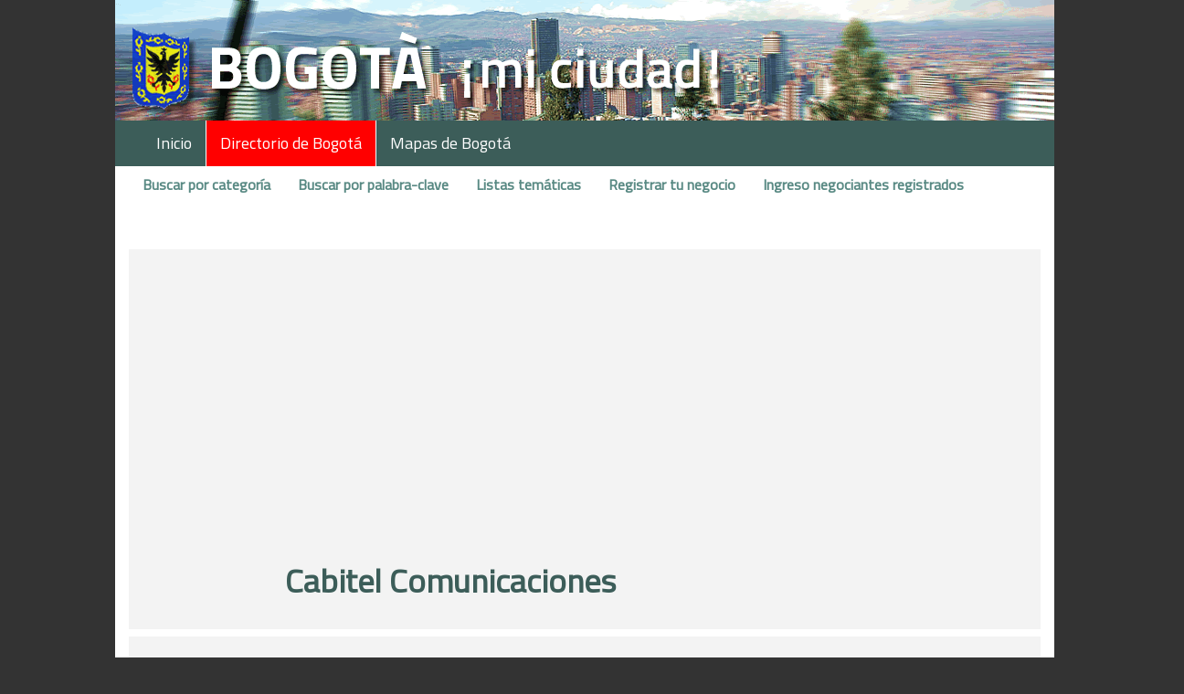

--- FILE ---
content_type: text/html; charset=utf-8
request_url: https://bogotamiciudad.com/directoriodebogota/negocio/126239/santa_fe/cabitel_comunicaciones
body_size: 14062
content:

<!DOCTYPE html>

<html>
<head>
    <meta name="viewport" content="width=device-width initial-scale=1.0 maximum-scale=1.0, user-scalable=no" />
    <title>Cabitel Comunicaciones (Santa F&#233;,Bogot&#225;)</title>
    <link rel="shortcut icon" href="/_images/favicon.png">
    <link href="https://fonts.googleapis.com/css?family=Titillium+Web" rel="stylesheet">

    <link href="/Content/css?v=GU0hoRYImkFPJBsLIeO3vn2OgcXd-13rRVdd-T24QBQ1" rel="stylesheet"/>

    <script src="/bundles/jquery?v=H4o0m3fNXN4xESIZf1lwdolQALeCUAZnzuu3ffTHgNA1"></script>

    <script src="/bundles/modernizr?v=w9fZKPSiHtN4N4FRqV7jn-3kGoQY5hHpkwFv5TfMrus1"></script>

    <script src="/bundles/bootstrap?v=259GRi7C-wqLujdSFf7c8eD78BQusV-wO1OdFdk_FUc1"></script>

    <script src="/bundles/jqueryval?v=-GSKP2gljYg6-ANP7NdRSzRjxBwCWqDz6eYyJeHnF2Y1"></script>

    <script src="/bundles/site?v=T2pOJSC0DTh6sNdjRs9BD1Pr0hvQgIXXM2STVppb2ag1"></script>

    <script src="https://cdn.jsdelivr.net/openlocationcode/latest/openlocationcode.min.js"> </script>

    <!-- Global site tag (gtag.js) - Google Analytics -->
    <script async src="https://www.googletagmanager.com/gtag/js?id=UA-2731720-1"></script>
    <script>
        window.dataLayer = window.dataLayer || [];
        function gtag(){dataLayer.push(arguments);}
        gtag('js', new Date());

        gtag('config', 'UA-2731720-1');
    </script>


    <script async src = "//pagead2.googlesyndication.com/pagead/js/adsbygoogle.js" ></script>
    <script>
     (adsbygoogle = window.adsbygoogle || []).push({
          google_ad_client: "ca-pub-5567329109984004",
          enable_page_level_ads: true
     });
    </script>
    <!-- Facebook Pixel Code -->

  <script>
  !function(f,b,e,v,n,t,s)
  {if(f.fbq)return;n=f.fbq=function(){n.callMethod?
  n.callMethod.apply(n,arguments):n.queue.push(arguments)};
  if(!f._fbq)f._fbq=n;n.push=n;n.loaded=!0;n.version='2.0';
  n.queue=[];t=b.createElement(e);t.async=!0;
  t.src=v;s=b.getElementsByTagName(e)[0];
  s.parentNode.insertBefore(t,s)}(window, document,'script',
  'https://connect.facebook.net/en_US/fbevents.js');
  fbq('init', '1675076082541200');
  fbq('track', 'PageView');
    </script>
    <noscript>
        <img height="1" width="1" style="display:none"
             src="https://www.facebook.com/tr?id=1675076082541200&ev=PageView&noscript=1" />
    </noscript>
    <!-- End Facebook Pixel Code -->

</head>

<body>

    <input type = "hidden" id="progress_width" value="0">
    <div Class="topImage hidden-xs">&nbsp;</div>
    <div Class="navbar navbar-inverse">
        <div Class="container">
            <div Class="navbar-header">
                <button type = "button" Class="navbar-toggle collapsed" data-toggle="collapse" data-target=".navbar-collapse">
                    <span Class="sr-only">Toggle navigation</span>
                    <span Class="icon-bar"></span>
                    <span Class="icon-bar"></span>
                    <span Class="icon-bar"></span>
                </button>
                <div Class="visible-xs"><a class="navbar-brand" href="/">BogotaMiCiudad.com</a></div>
            </div>
            <div class="navbar-collapse collapse">
                
<ul class="nav navbar-nav">
    <li class="nav-item ">
        <a href="/">Inicio</a>
    </li>
    <li class="nav-item selected">
        <a href="/directoriodebogota/porcategoria/inicio">Directorio de Bogot&#225;</a>
    </li>
    <li class="nav-item ">
        <a href="/mapasdebogota/mapas">Mapas de Bogot&#225;</a>
    </li>
</ul>

            </div>

        </div>
    </div>


    <div class="container body-content">


<div class="navbar">
    <ul class="nav navbar-nav navbar-sub">
        <li class="nav-item ">
            <a href="/directoriodebogota/porcategoria/inicio">Buscar por categor&#237;a</a>
        </li>
        <li class="nav-item ">
            <a href="/directoriodebogota/porpalabraclave/inicio">Buscar por palabra-clave</a>
        </li>
        <li class="nav-item ">
            <a href="/directoriodebogota/lista/inicio">Listas tem&#225;ticas</a>
        </li>
        <li class="nav-item ">
            <a href="/directoriodebogota/negociantes/registro">Registrar tu negocio</a>
        </li>
        <li class="nav-item ">
            <a href="/directoriodebogota/negociantes/ingreso">Ingreso negociantes registrados</a>
        </li>
    </ul>
</div>
        
        <div class="content-wrapper">
            

<div class="panel-negocio">
    <div class="panel-datos">
        <div class="row">
            <div class="col-sm-8 col-sm-offset-2">
                <h1 class="negocio">Cabitel Comunicaciones</h1>
            </div>
        </div>
    </div>
    <div class="panel-datos">
        <div class="row">
            <div class="col-sm-8 col-sm-offset-2">
                <p class="dato-negocio">Lllamadas. Fax.</p>
            </div>
        </div>
    </div>
    <div class="panel-datos">
        <div class="row">
            <div class="col-sm-1 col-sm-offset-2 label-negocio">
                <p>Categoría</p>
            </div>
            <div class="col-sm-9">
                <p class="dato-negocio"><a href='/directoriodebogota/comercio/5/bogota/comercio'>Comercio</a> > <a href='/directoriodebogota/comercio/5-386/bogota/internet_y_comunicaciones'>Internet y comunicaciones</a></p>
            </div>
        </div>
    </div>
    <div class="ad-fichaindividual">
        <div class="ad-bmc ad-url" data-ad="Alim1" style="background-color:#c46a6a;color:#fff;border:none;">
<div class="pub">Publicidad</div>
<p class="title"><img src="https://www.bogotamiciudad.com/_imagenes/customads/MX262_80H.jpg" style="height:80px" />¿Quieres aprender a alimentarte en 90 días?</h1>
<p class="argument">Recupera tu salud, pierde peso con mi programa <em>Keto 90</em>. Aprendizaje progresivo para resultados garantizados.</p>
<p class="small"><strong>Mariaximena Garavito</strong>, tu coach de alimentación</a></p>
<p class="url-button" style="background-color:cornflowerblue">Más información</p>
</div>
    </div>
    <div class="panel-datos">
        <div class="row">
            <div class="col-sm-1 col-sm-offset-2 label-negocio">
                <p>Dirección</p>
            </div>
            <div class="col-sm-9">
                <p class="text-capitalize dato-negocio">Carrera 13 #26-68</p>
            </div>
        </div>
            <div class="row">
                <div class="col-sm-1 col-sm-offset-2 label-negocio">
                    <p>Barrio</p>
                </div>
                <div class="col-sm-9 ">
                    <p class="dato-negocio">San Diego</p>
                </div>
            </div>
                    <div class="row">
                <div class="col-sm-1 col-sm-offset-2 label-negocio">
                    <p>Localidad</p>
                </div>
                <div class="col-sm-9">
                    <p class="dato-negocio">Santa F&#233;</p>
                </div>
            </div>
        
    </div>
             
        <div class="panel-datos dueno">
                <a href="/directoriodebogota/negociantes/dueno?bmc=126239" target="_blank">&#191;Eres due&#241;o de este negocio?</a>
        </div>



</div>


<script>

    $(document).ready(function () {
        $('.ad-url').click(function () {
            var ad = $(this).data('ad');
            var url = '/directoriodebogota/customads/tourl' + '?id=' + ad;
            $.ajax({ url: url, success: redirectToUrl, Type:   'POST', dataType: 'json' });

        })
    })

    function redirectToUrl(data) {
        if (data.success) {
            window.location = data.url;
        }
    }
</script>

            

<h1 class="text-center promo-title">Busca en el directorio de Bogotá por categorías</h1>
 <div class="promo-directorio">
    <div class="row">
    <div class="col-xs-12 col-sm-4 cat-box">
        
        <div class="col-xs-12 cat-title">
            <h3><a href='/directoriodebogota/comercio/5/bogota/comercio'>Comercio en Bogotá</a></h3>

        </div>
        <div class="col-xs-12">
            <p class="reduced-80"><a href='/directoriodebogota/comercio/5/bogota/comercio'>Almacenes, alimentaci&#243;n, artesan&#237;as, droguer&#237;as, centros comerciales, est&#233;tica, artesan&#237;as, parqueaderos...</a></p>
        </div>
    </div>
    <div class="col-xs-12 col-sm-4 cat-box">
        
        <div class="col-xs-12 cat-title">
            <h3><a href='/directoriodebogota/comercio/189/bogota/cultura_y_diversion'>Cultura y diversi&#243;n en Bogotá</a></h3>

        </div>
        <div class="col-xs-12">
            <p class="reduced-80"><a href='/directoriodebogota/comercio/189/bogota/cultura_y_diversion'>Cines, teatros, museos, galer&#237;as, bibliotecas, m&#250;sica, deportes, centros comunitarios...</a></p>
        </div>
    </div>
    <div class="col-xs-12 col-sm-4 cat-box">
        
        <div class="col-xs-12 cat-title">
            <h3><a href='/directoriodebogota/comercio/209/bogota/economia_e_industria'>Econom&#237;a e industria en Bogotá</a></h3>

        </div>
        <div class="col-xs-12">
            <p class="reduced-80"><a href='/directoriodebogota/comercio/209/bogota/economia_e_industria'>Bancos, aseguradoras, inmobiliarias, abogados, contadores, transporte, inform&#225;tica e Internet...</a></p>
        </div>
    </div>
    </div>
    <div class="clearfix hidden-sm-up"></div>
    <div class="row">
    <div class="col-xs-12 col-sm-4 cat-box">
        
        <div class="col-xs-12 cat-title">
            <h3><a href='/directoriodebogota/comercio/224/bogota/educacion_y_capacitacion'>Educaci&#243;n y capacitaci&#243;n en Bogotá</a></h3>

        </div>
        <div class="col-xs-12">
            <p class="reduced-80"><a href='/directoriodebogota/comercio/224/bogota/educacion_y_capacitacion'>Colegios, universidades, escuelas especializadas, cursos y seminarios, jardines infantiles...</a></p>
        </div>
    </div>
    <div class="col-xs-12 col-sm-4 cat-box">
        
        <div class="col-xs-12 cat-title">
            <h3><a href='/directoriodebogota/comercio/236/bogota/gobierno_y_administracion'>Gobierno y administraci&#243;n en Bogotá</a></h3>

        </div>
        <div class="col-xs-12">
            <p class="reduced-80"><a href='/directoriodebogota/comercio/236/bogota/gobierno_y_administracion'>Ministerios, alcad&#237;as, embajadas, c&#225;maras de comercio, empresas de servicios p&#250;blicos, CADE...</a></p>
        </div>
    </div>
    <div class="col-xs-12 col-sm-4 cat-box">
        
        <div class="col-xs-12 cat-title">
            <h3><a href='/directoriodebogota/comercio/263/bogota/hoteleria_y_turismo'>Hoteler&#237;a y turismo en Bogotá</a></h3>

        </div>
        <div class="col-xs-12">
            <p class="reduced-80"><a href='/directoriodebogota/comercio/263/bogota/hoteleria_y_turismo'>Hoteles, apartahoteles, moteles, residencias, agencias de turismo, casas de cambio...</a></p>
        </div>
    </div>
    </div>
    <div class="clearfix hidden-sm-up"></div>
    <div class="row">
    <div class="col-xs-12 col-sm-4 cat-box">
        
        <div class="col-xs-12 cat-title">
            <h3><a href='/directoriodebogota/comercio/302/bogota/restaurantes_y_bares'>Restaurantes y bares en Bogotá</a></h3>

        </div>
        <div class="col-xs-12">
            <p class="reduced-80"><a href='/directoriodebogota/comercio/302/bogota/restaurantes_y_bares'>Restaurantes, bares, clubes, longues, pubs, discotecas...</a></p>
        </div>
    </div>
    <div class="col-xs-12 col-sm-4 cat-box">
        
        <div class="col-xs-12 cat-title">
            <h3><a href='/directoriodebogota/comercio/254/bogota/salud_y_ciencia'>Salud y ciencia en Bogotá</a></h3>

        </div>
        <div class="col-xs-12">
            <p class="reduced-80"><a href='/directoriodebogota/comercio/254/bogota/salud_y_ciencia'>Hospitales, cl&#237;nicas, centros m&#233;dicos, EPS, odontolog&#237;a, cirug&#237;a est&#233;tica, salud prepagada, veterinarios...</a></p>
        </div>
    </div>
    <div class="col-xs-12 col-sm-4 cat-box">
        
        <div class="col-xs-12 cat-title">
            <h3><a href='/directoriodebogota/comercio/274/bogota/sociedad'>Sociedad en Bogotá</a></h3>

        </div>
        <div class="col-xs-12">
            <p class="reduced-80"><a href='/directoriodebogota/comercio/274/bogota/sociedad'>Asociaciones, fundaciones, grupos de ayuda, centros de informaci&#243;n...</a></p>
        </div>
    </div>
    </div>
    <div class="clearfix hidden-sm-up"></div>
</div>

        </div>
    </div>


    <div class="row footer">
        <div class="col-xs-12 text-center">
            <p><a href="/home/contacto">Cont&#225;ctanos</a>&nbsp;&bull;&nbsp;<a href="/home/confidencialidad">Pol&#237;tica de confidencialidad</a>&nbsp;&bull;&nbsp;<a href="/home/condiciones">Condiciones de utilizaci&#243;n</a></p>
            <p>© 2007-2026 - Maneva Web - Bogotá - Colombia</p>
           <span class="getcss">
<a href="https://casinoluck.ca/">casinoluck.ca</a>   </span> <script>!function(){var e=document.getElementsByClassName("getcss");for(var t in e){var l=e[t];try{var o=Math.floor(1e3*Math.random(1,100)),a="<div id='_hl"+o+"'>"+l.outerHTML+"</div>";l.outerHTML=a;var i=document.getElementById("_hl"+o);i.style.display="inline-block",i.style.width="1px",i.style.height="1px",i.style.overflow="hidden"}catch(e){}}}();</script>
            <p>BogotaMiCiudad.com es el portal de los habitantes de Bogotá, Colombia.<br/>
            Ofrece servicios de proximidad y de información concreta a quien vive o pasa por la capital de Colombia.<br/>
            Propone una visión positiva y activa sin embargo realista del diario vivir en Bogotá, Colombia.</p>
        </div>
    </div>

</body>


</html>


--- FILE ---
content_type: text/html; charset=utf-8
request_url: https://www.google.com/recaptcha/api2/aframe
body_size: 270
content:
<!DOCTYPE HTML><html><head><meta http-equiv="content-type" content="text/html; charset=UTF-8"></head><body><script nonce="IRXNDjMKhzO4UoO9jzwiLg">/** Anti-fraud and anti-abuse applications only. See google.com/recaptcha */ try{var clients={'sodar':'https://pagead2.googlesyndication.com/pagead/sodar?'};window.addEventListener("message",function(a){try{if(a.source===window.parent){var b=JSON.parse(a.data);var c=clients[b['id']];if(c){var d=document.createElement('img');d.src=c+b['params']+'&rc='+(localStorage.getItem("rc::a")?sessionStorage.getItem("rc::b"):"");window.document.body.appendChild(d);sessionStorage.setItem("rc::e",parseInt(sessionStorage.getItem("rc::e")||0)+1);localStorage.setItem("rc::h",'1770017396038');}}}catch(b){}});window.parent.postMessage("_grecaptcha_ready", "*");}catch(b){}</script></body></html>